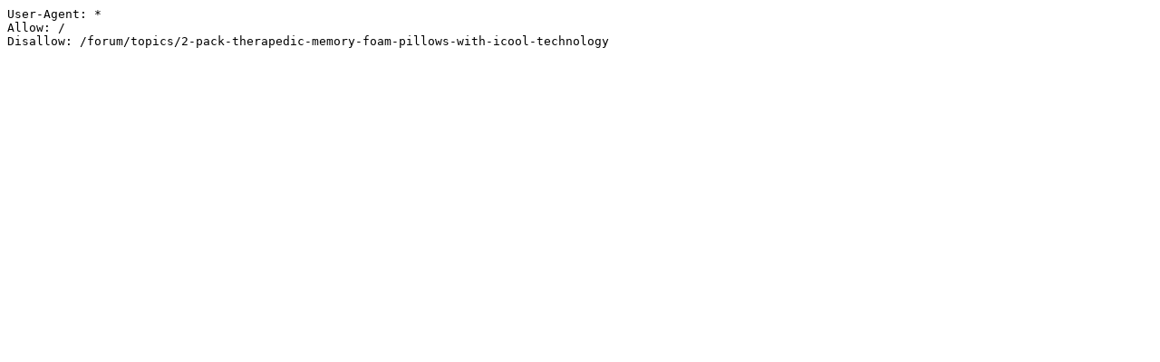

--- FILE ---
content_type: text/plain; charset=utf-8
request_url: https://meh.com/robots-c90be22fd941ab033a932c46b2228fbb72ac8f82.txt
body_size: 106
content:
User-Agent: *
Allow: /
Disallow: /forum/topics/2-pack-therapedic-memory-foam-pillows-with-icool-technology